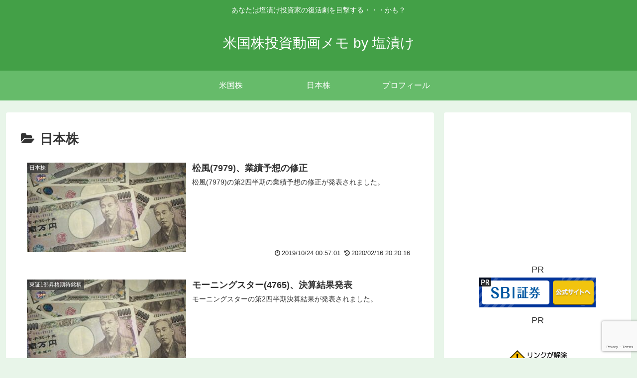

--- FILE ---
content_type: text/html; charset=utf-8
request_url: https://www.google.com/recaptcha/api2/anchor?ar=1&k=6LfNn3kaAAAAAOyoJklO0TWBhCmqcdhGefU_YPDX&co=aHR0cHM6Ly90b3VzaGktbXV6dS5jb206NDQz&hl=en&v=PoyoqOPhxBO7pBk68S4YbpHZ&size=invisible&anchor-ms=20000&execute-ms=30000&cb=i43nza17pi1x
body_size: 48694
content:
<!DOCTYPE HTML><html dir="ltr" lang="en"><head><meta http-equiv="Content-Type" content="text/html; charset=UTF-8">
<meta http-equiv="X-UA-Compatible" content="IE=edge">
<title>reCAPTCHA</title>
<style type="text/css">
/* cyrillic-ext */
@font-face {
  font-family: 'Roboto';
  font-style: normal;
  font-weight: 400;
  font-stretch: 100%;
  src: url(//fonts.gstatic.com/s/roboto/v48/KFO7CnqEu92Fr1ME7kSn66aGLdTylUAMa3GUBHMdazTgWw.woff2) format('woff2');
  unicode-range: U+0460-052F, U+1C80-1C8A, U+20B4, U+2DE0-2DFF, U+A640-A69F, U+FE2E-FE2F;
}
/* cyrillic */
@font-face {
  font-family: 'Roboto';
  font-style: normal;
  font-weight: 400;
  font-stretch: 100%;
  src: url(//fonts.gstatic.com/s/roboto/v48/KFO7CnqEu92Fr1ME7kSn66aGLdTylUAMa3iUBHMdazTgWw.woff2) format('woff2');
  unicode-range: U+0301, U+0400-045F, U+0490-0491, U+04B0-04B1, U+2116;
}
/* greek-ext */
@font-face {
  font-family: 'Roboto';
  font-style: normal;
  font-weight: 400;
  font-stretch: 100%;
  src: url(//fonts.gstatic.com/s/roboto/v48/KFO7CnqEu92Fr1ME7kSn66aGLdTylUAMa3CUBHMdazTgWw.woff2) format('woff2');
  unicode-range: U+1F00-1FFF;
}
/* greek */
@font-face {
  font-family: 'Roboto';
  font-style: normal;
  font-weight: 400;
  font-stretch: 100%;
  src: url(//fonts.gstatic.com/s/roboto/v48/KFO7CnqEu92Fr1ME7kSn66aGLdTylUAMa3-UBHMdazTgWw.woff2) format('woff2');
  unicode-range: U+0370-0377, U+037A-037F, U+0384-038A, U+038C, U+038E-03A1, U+03A3-03FF;
}
/* math */
@font-face {
  font-family: 'Roboto';
  font-style: normal;
  font-weight: 400;
  font-stretch: 100%;
  src: url(//fonts.gstatic.com/s/roboto/v48/KFO7CnqEu92Fr1ME7kSn66aGLdTylUAMawCUBHMdazTgWw.woff2) format('woff2');
  unicode-range: U+0302-0303, U+0305, U+0307-0308, U+0310, U+0312, U+0315, U+031A, U+0326-0327, U+032C, U+032F-0330, U+0332-0333, U+0338, U+033A, U+0346, U+034D, U+0391-03A1, U+03A3-03A9, U+03B1-03C9, U+03D1, U+03D5-03D6, U+03F0-03F1, U+03F4-03F5, U+2016-2017, U+2034-2038, U+203C, U+2040, U+2043, U+2047, U+2050, U+2057, U+205F, U+2070-2071, U+2074-208E, U+2090-209C, U+20D0-20DC, U+20E1, U+20E5-20EF, U+2100-2112, U+2114-2115, U+2117-2121, U+2123-214F, U+2190, U+2192, U+2194-21AE, U+21B0-21E5, U+21F1-21F2, U+21F4-2211, U+2213-2214, U+2216-22FF, U+2308-230B, U+2310, U+2319, U+231C-2321, U+2336-237A, U+237C, U+2395, U+239B-23B7, U+23D0, U+23DC-23E1, U+2474-2475, U+25AF, U+25B3, U+25B7, U+25BD, U+25C1, U+25CA, U+25CC, U+25FB, U+266D-266F, U+27C0-27FF, U+2900-2AFF, U+2B0E-2B11, U+2B30-2B4C, U+2BFE, U+3030, U+FF5B, U+FF5D, U+1D400-1D7FF, U+1EE00-1EEFF;
}
/* symbols */
@font-face {
  font-family: 'Roboto';
  font-style: normal;
  font-weight: 400;
  font-stretch: 100%;
  src: url(//fonts.gstatic.com/s/roboto/v48/KFO7CnqEu92Fr1ME7kSn66aGLdTylUAMaxKUBHMdazTgWw.woff2) format('woff2');
  unicode-range: U+0001-000C, U+000E-001F, U+007F-009F, U+20DD-20E0, U+20E2-20E4, U+2150-218F, U+2190, U+2192, U+2194-2199, U+21AF, U+21E6-21F0, U+21F3, U+2218-2219, U+2299, U+22C4-22C6, U+2300-243F, U+2440-244A, U+2460-24FF, U+25A0-27BF, U+2800-28FF, U+2921-2922, U+2981, U+29BF, U+29EB, U+2B00-2BFF, U+4DC0-4DFF, U+FFF9-FFFB, U+10140-1018E, U+10190-1019C, U+101A0, U+101D0-101FD, U+102E0-102FB, U+10E60-10E7E, U+1D2C0-1D2D3, U+1D2E0-1D37F, U+1F000-1F0FF, U+1F100-1F1AD, U+1F1E6-1F1FF, U+1F30D-1F30F, U+1F315, U+1F31C, U+1F31E, U+1F320-1F32C, U+1F336, U+1F378, U+1F37D, U+1F382, U+1F393-1F39F, U+1F3A7-1F3A8, U+1F3AC-1F3AF, U+1F3C2, U+1F3C4-1F3C6, U+1F3CA-1F3CE, U+1F3D4-1F3E0, U+1F3ED, U+1F3F1-1F3F3, U+1F3F5-1F3F7, U+1F408, U+1F415, U+1F41F, U+1F426, U+1F43F, U+1F441-1F442, U+1F444, U+1F446-1F449, U+1F44C-1F44E, U+1F453, U+1F46A, U+1F47D, U+1F4A3, U+1F4B0, U+1F4B3, U+1F4B9, U+1F4BB, U+1F4BF, U+1F4C8-1F4CB, U+1F4D6, U+1F4DA, U+1F4DF, U+1F4E3-1F4E6, U+1F4EA-1F4ED, U+1F4F7, U+1F4F9-1F4FB, U+1F4FD-1F4FE, U+1F503, U+1F507-1F50B, U+1F50D, U+1F512-1F513, U+1F53E-1F54A, U+1F54F-1F5FA, U+1F610, U+1F650-1F67F, U+1F687, U+1F68D, U+1F691, U+1F694, U+1F698, U+1F6AD, U+1F6B2, U+1F6B9-1F6BA, U+1F6BC, U+1F6C6-1F6CF, U+1F6D3-1F6D7, U+1F6E0-1F6EA, U+1F6F0-1F6F3, U+1F6F7-1F6FC, U+1F700-1F7FF, U+1F800-1F80B, U+1F810-1F847, U+1F850-1F859, U+1F860-1F887, U+1F890-1F8AD, U+1F8B0-1F8BB, U+1F8C0-1F8C1, U+1F900-1F90B, U+1F93B, U+1F946, U+1F984, U+1F996, U+1F9E9, U+1FA00-1FA6F, U+1FA70-1FA7C, U+1FA80-1FA89, U+1FA8F-1FAC6, U+1FACE-1FADC, U+1FADF-1FAE9, U+1FAF0-1FAF8, U+1FB00-1FBFF;
}
/* vietnamese */
@font-face {
  font-family: 'Roboto';
  font-style: normal;
  font-weight: 400;
  font-stretch: 100%;
  src: url(//fonts.gstatic.com/s/roboto/v48/KFO7CnqEu92Fr1ME7kSn66aGLdTylUAMa3OUBHMdazTgWw.woff2) format('woff2');
  unicode-range: U+0102-0103, U+0110-0111, U+0128-0129, U+0168-0169, U+01A0-01A1, U+01AF-01B0, U+0300-0301, U+0303-0304, U+0308-0309, U+0323, U+0329, U+1EA0-1EF9, U+20AB;
}
/* latin-ext */
@font-face {
  font-family: 'Roboto';
  font-style: normal;
  font-weight: 400;
  font-stretch: 100%;
  src: url(//fonts.gstatic.com/s/roboto/v48/KFO7CnqEu92Fr1ME7kSn66aGLdTylUAMa3KUBHMdazTgWw.woff2) format('woff2');
  unicode-range: U+0100-02BA, U+02BD-02C5, U+02C7-02CC, U+02CE-02D7, U+02DD-02FF, U+0304, U+0308, U+0329, U+1D00-1DBF, U+1E00-1E9F, U+1EF2-1EFF, U+2020, U+20A0-20AB, U+20AD-20C0, U+2113, U+2C60-2C7F, U+A720-A7FF;
}
/* latin */
@font-face {
  font-family: 'Roboto';
  font-style: normal;
  font-weight: 400;
  font-stretch: 100%;
  src: url(//fonts.gstatic.com/s/roboto/v48/KFO7CnqEu92Fr1ME7kSn66aGLdTylUAMa3yUBHMdazQ.woff2) format('woff2');
  unicode-range: U+0000-00FF, U+0131, U+0152-0153, U+02BB-02BC, U+02C6, U+02DA, U+02DC, U+0304, U+0308, U+0329, U+2000-206F, U+20AC, U+2122, U+2191, U+2193, U+2212, U+2215, U+FEFF, U+FFFD;
}
/* cyrillic-ext */
@font-face {
  font-family: 'Roboto';
  font-style: normal;
  font-weight: 500;
  font-stretch: 100%;
  src: url(//fonts.gstatic.com/s/roboto/v48/KFO7CnqEu92Fr1ME7kSn66aGLdTylUAMa3GUBHMdazTgWw.woff2) format('woff2');
  unicode-range: U+0460-052F, U+1C80-1C8A, U+20B4, U+2DE0-2DFF, U+A640-A69F, U+FE2E-FE2F;
}
/* cyrillic */
@font-face {
  font-family: 'Roboto';
  font-style: normal;
  font-weight: 500;
  font-stretch: 100%;
  src: url(//fonts.gstatic.com/s/roboto/v48/KFO7CnqEu92Fr1ME7kSn66aGLdTylUAMa3iUBHMdazTgWw.woff2) format('woff2');
  unicode-range: U+0301, U+0400-045F, U+0490-0491, U+04B0-04B1, U+2116;
}
/* greek-ext */
@font-face {
  font-family: 'Roboto';
  font-style: normal;
  font-weight: 500;
  font-stretch: 100%;
  src: url(//fonts.gstatic.com/s/roboto/v48/KFO7CnqEu92Fr1ME7kSn66aGLdTylUAMa3CUBHMdazTgWw.woff2) format('woff2');
  unicode-range: U+1F00-1FFF;
}
/* greek */
@font-face {
  font-family: 'Roboto';
  font-style: normal;
  font-weight: 500;
  font-stretch: 100%;
  src: url(//fonts.gstatic.com/s/roboto/v48/KFO7CnqEu92Fr1ME7kSn66aGLdTylUAMa3-UBHMdazTgWw.woff2) format('woff2');
  unicode-range: U+0370-0377, U+037A-037F, U+0384-038A, U+038C, U+038E-03A1, U+03A3-03FF;
}
/* math */
@font-face {
  font-family: 'Roboto';
  font-style: normal;
  font-weight: 500;
  font-stretch: 100%;
  src: url(//fonts.gstatic.com/s/roboto/v48/KFO7CnqEu92Fr1ME7kSn66aGLdTylUAMawCUBHMdazTgWw.woff2) format('woff2');
  unicode-range: U+0302-0303, U+0305, U+0307-0308, U+0310, U+0312, U+0315, U+031A, U+0326-0327, U+032C, U+032F-0330, U+0332-0333, U+0338, U+033A, U+0346, U+034D, U+0391-03A1, U+03A3-03A9, U+03B1-03C9, U+03D1, U+03D5-03D6, U+03F0-03F1, U+03F4-03F5, U+2016-2017, U+2034-2038, U+203C, U+2040, U+2043, U+2047, U+2050, U+2057, U+205F, U+2070-2071, U+2074-208E, U+2090-209C, U+20D0-20DC, U+20E1, U+20E5-20EF, U+2100-2112, U+2114-2115, U+2117-2121, U+2123-214F, U+2190, U+2192, U+2194-21AE, U+21B0-21E5, U+21F1-21F2, U+21F4-2211, U+2213-2214, U+2216-22FF, U+2308-230B, U+2310, U+2319, U+231C-2321, U+2336-237A, U+237C, U+2395, U+239B-23B7, U+23D0, U+23DC-23E1, U+2474-2475, U+25AF, U+25B3, U+25B7, U+25BD, U+25C1, U+25CA, U+25CC, U+25FB, U+266D-266F, U+27C0-27FF, U+2900-2AFF, U+2B0E-2B11, U+2B30-2B4C, U+2BFE, U+3030, U+FF5B, U+FF5D, U+1D400-1D7FF, U+1EE00-1EEFF;
}
/* symbols */
@font-face {
  font-family: 'Roboto';
  font-style: normal;
  font-weight: 500;
  font-stretch: 100%;
  src: url(//fonts.gstatic.com/s/roboto/v48/KFO7CnqEu92Fr1ME7kSn66aGLdTylUAMaxKUBHMdazTgWw.woff2) format('woff2');
  unicode-range: U+0001-000C, U+000E-001F, U+007F-009F, U+20DD-20E0, U+20E2-20E4, U+2150-218F, U+2190, U+2192, U+2194-2199, U+21AF, U+21E6-21F0, U+21F3, U+2218-2219, U+2299, U+22C4-22C6, U+2300-243F, U+2440-244A, U+2460-24FF, U+25A0-27BF, U+2800-28FF, U+2921-2922, U+2981, U+29BF, U+29EB, U+2B00-2BFF, U+4DC0-4DFF, U+FFF9-FFFB, U+10140-1018E, U+10190-1019C, U+101A0, U+101D0-101FD, U+102E0-102FB, U+10E60-10E7E, U+1D2C0-1D2D3, U+1D2E0-1D37F, U+1F000-1F0FF, U+1F100-1F1AD, U+1F1E6-1F1FF, U+1F30D-1F30F, U+1F315, U+1F31C, U+1F31E, U+1F320-1F32C, U+1F336, U+1F378, U+1F37D, U+1F382, U+1F393-1F39F, U+1F3A7-1F3A8, U+1F3AC-1F3AF, U+1F3C2, U+1F3C4-1F3C6, U+1F3CA-1F3CE, U+1F3D4-1F3E0, U+1F3ED, U+1F3F1-1F3F3, U+1F3F5-1F3F7, U+1F408, U+1F415, U+1F41F, U+1F426, U+1F43F, U+1F441-1F442, U+1F444, U+1F446-1F449, U+1F44C-1F44E, U+1F453, U+1F46A, U+1F47D, U+1F4A3, U+1F4B0, U+1F4B3, U+1F4B9, U+1F4BB, U+1F4BF, U+1F4C8-1F4CB, U+1F4D6, U+1F4DA, U+1F4DF, U+1F4E3-1F4E6, U+1F4EA-1F4ED, U+1F4F7, U+1F4F9-1F4FB, U+1F4FD-1F4FE, U+1F503, U+1F507-1F50B, U+1F50D, U+1F512-1F513, U+1F53E-1F54A, U+1F54F-1F5FA, U+1F610, U+1F650-1F67F, U+1F687, U+1F68D, U+1F691, U+1F694, U+1F698, U+1F6AD, U+1F6B2, U+1F6B9-1F6BA, U+1F6BC, U+1F6C6-1F6CF, U+1F6D3-1F6D7, U+1F6E0-1F6EA, U+1F6F0-1F6F3, U+1F6F7-1F6FC, U+1F700-1F7FF, U+1F800-1F80B, U+1F810-1F847, U+1F850-1F859, U+1F860-1F887, U+1F890-1F8AD, U+1F8B0-1F8BB, U+1F8C0-1F8C1, U+1F900-1F90B, U+1F93B, U+1F946, U+1F984, U+1F996, U+1F9E9, U+1FA00-1FA6F, U+1FA70-1FA7C, U+1FA80-1FA89, U+1FA8F-1FAC6, U+1FACE-1FADC, U+1FADF-1FAE9, U+1FAF0-1FAF8, U+1FB00-1FBFF;
}
/* vietnamese */
@font-face {
  font-family: 'Roboto';
  font-style: normal;
  font-weight: 500;
  font-stretch: 100%;
  src: url(//fonts.gstatic.com/s/roboto/v48/KFO7CnqEu92Fr1ME7kSn66aGLdTylUAMa3OUBHMdazTgWw.woff2) format('woff2');
  unicode-range: U+0102-0103, U+0110-0111, U+0128-0129, U+0168-0169, U+01A0-01A1, U+01AF-01B0, U+0300-0301, U+0303-0304, U+0308-0309, U+0323, U+0329, U+1EA0-1EF9, U+20AB;
}
/* latin-ext */
@font-face {
  font-family: 'Roboto';
  font-style: normal;
  font-weight: 500;
  font-stretch: 100%;
  src: url(//fonts.gstatic.com/s/roboto/v48/KFO7CnqEu92Fr1ME7kSn66aGLdTylUAMa3KUBHMdazTgWw.woff2) format('woff2');
  unicode-range: U+0100-02BA, U+02BD-02C5, U+02C7-02CC, U+02CE-02D7, U+02DD-02FF, U+0304, U+0308, U+0329, U+1D00-1DBF, U+1E00-1E9F, U+1EF2-1EFF, U+2020, U+20A0-20AB, U+20AD-20C0, U+2113, U+2C60-2C7F, U+A720-A7FF;
}
/* latin */
@font-face {
  font-family: 'Roboto';
  font-style: normal;
  font-weight: 500;
  font-stretch: 100%;
  src: url(//fonts.gstatic.com/s/roboto/v48/KFO7CnqEu92Fr1ME7kSn66aGLdTylUAMa3yUBHMdazQ.woff2) format('woff2');
  unicode-range: U+0000-00FF, U+0131, U+0152-0153, U+02BB-02BC, U+02C6, U+02DA, U+02DC, U+0304, U+0308, U+0329, U+2000-206F, U+20AC, U+2122, U+2191, U+2193, U+2212, U+2215, U+FEFF, U+FFFD;
}
/* cyrillic-ext */
@font-face {
  font-family: 'Roboto';
  font-style: normal;
  font-weight: 900;
  font-stretch: 100%;
  src: url(//fonts.gstatic.com/s/roboto/v48/KFO7CnqEu92Fr1ME7kSn66aGLdTylUAMa3GUBHMdazTgWw.woff2) format('woff2');
  unicode-range: U+0460-052F, U+1C80-1C8A, U+20B4, U+2DE0-2DFF, U+A640-A69F, U+FE2E-FE2F;
}
/* cyrillic */
@font-face {
  font-family: 'Roboto';
  font-style: normal;
  font-weight: 900;
  font-stretch: 100%;
  src: url(//fonts.gstatic.com/s/roboto/v48/KFO7CnqEu92Fr1ME7kSn66aGLdTylUAMa3iUBHMdazTgWw.woff2) format('woff2');
  unicode-range: U+0301, U+0400-045F, U+0490-0491, U+04B0-04B1, U+2116;
}
/* greek-ext */
@font-face {
  font-family: 'Roboto';
  font-style: normal;
  font-weight: 900;
  font-stretch: 100%;
  src: url(//fonts.gstatic.com/s/roboto/v48/KFO7CnqEu92Fr1ME7kSn66aGLdTylUAMa3CUBHMdazTgWw.woff2) format('woff2');
  unicode-range: U+1F00-1FFF;
}
/* greek */
@font-face {
  font-family: 'Roboto';
  font-style: normal;
  font-weight: 900;
  font-stretch: 100%;
  src: url(//fonts.gstatic.com/s/roboto/v48/KFO7CnqEu92Fr1ME7kSn66aGLdTylUAMa3-UBHMdazTgWw.woff2) format('woff2');
  unicode-range: U+0370-0377, U+037A-037F, U+0384-038A, U+038C, U+038E-03A1, U+03A3-03FF;
}
/* math */
@font-face {
  font-family: 'Roboto';
  font-style: normal;
  font-weight: 900;
  font-stretch: 100%;
  src: url(//fonts.gstatic.com/s/roboto/v48/KFO7CnqEu92Fr1ME7kSn66aGLdTylUAMawCUBHMdazTgWw.woff2) format('woff2');
  unicode-range: U+0302-0303, U+0305, U+0307-0308, U+0310, U+0312, U+0315, U+031A, U+0326-0327, U+032C, U+032F-0330, U+0332-0333, U+0338, U+033A, U+0346, U+034D, U+0391-03A1, U+03A3-03A9, U+03B1-03C9, U+03D1, U+03D5-03D6, U+03F0-03F1, U+03F4-03F5, U+2016-2017, U+2034-2038, U+203C, U+2040, U+2043, U+2047, U+2050, U+2057, U+205F, U+2070-2071, U+2074-208E, U+2090-209C, U+20D0-20DC, U+20E1, U+20E5-20EF, U+2100-2112, U+2114-2115, U+2117-2121, U+2123-214F, U+2190, U+2192, U+2194-21AE, U+21B0-21E5, U+21F1-21F2, U+21F4-2211, U+2213-2214, U+2216-22FF, U+2308-230B, U+2310, U+2319, U+231C-2321, U+2336-237A, U+237C, U+2395, U+239B-23B7, U+23D0, U+23DC-23E1, U+2474-2475, U+25AF, U+25B3, U+25B7, U+25BD, U+25C1, U+25CA, U+25CC, U+25FB, U+266D-266F, U+27C0-27FF, U+2900-2AFF, U+2B0E-2B11, U+2B30-2B4C, U+2BFE, U+3030, U+FF5B, U+FF5D, U+1D400-1D7FF, U+1EE00-1EEFF;
}
/* symbols */
@font-face {
  font-family: 'Roboto';
  font-style: normal;
  font-weight: 900;
  font-stretch: 100%;
  src: url(//fonts.gstatic.com/s/roboto/v48/KFO7CnqEu92Fr1ME7kSn66aGLdTylUAMaxKUBHMdazTgWw.woff2) format('woff2');
  unicode-range: U+0001-000C, U+000E-001F, U+007F-009F, U+20DD-20E0, U+20E2-20E4, U+2150-218F, U+2190, U+2192, U+2194-2199, U+21AF, U+21E6-21F0, U+21F3, U+2218-2219, U+2299, U+22C4-22C6, U+2300-243F, U+2440-244A, U+2460-24FF, U+25A0-27BF, U+2800-28FF, U+2921-2922, U+2981, U+29BF, U+29EB, U+2B00-2BFF, U+4DC0-4DFF, U+FFF9-FFFB, U+10140-1018E, U+10190-1019C, U+101A0, U+101D0-101FD, U+102E0-102FB, U+10E60-10E7E, U+1D2C0-1D2D3, U+1D2E0-1D37F, U+1F000-1F0FF, U+1F100-1F1AD, U+1F1E6-1F1FF, U+1F30D-1F30F, U+1F315, U+1F31C, U+1F31E, U+1F320-1F32C, U+1F336, U+1F378, U+1F37D, U+1F382, U+1F393-1F39F, U+1F3A7-1F3A8, U+1F3AC-1F3AF, U+1F3C2, U+1F3C4-1F3C6, U+1F3CA-1F3CE, U+1F3D4-1F3E0, U+1F3ED, U+1F3F1-1F3F3, U+1F3F5-1F3F7, U+1F408, U+1F415, U+1F41F, U+1F426, U+1F43F, U+1F441-1F442, U+1F444, U+1F446-1F449, U+1F44C-1F44E, U+1F453, U+1F46A, U+1F47D, U+1F4A3, U+1F4B0, U+1F4B3, U+1F4B9, U+1F4BB, U+1F4BF, U+1F4C8-1F4CB, U+1F4D6, U+1F4DA, U+1F4DF, U+1F4E3-1F4E6, U+1F4EA-1F4ED, U+1F4F7, U+1F4F9-1F4FB, U+1F4FD-1F4FE, U+1F503, U+1F507-1F50B, U+1F50D, U+1F512-1F513, U+1F53E-1F54A, U+1F54F-1F5FA, U+1F610, U+1F650-1F67F, U+1F687, U+1F68D, U+1F691, U+1F694, U+1F698, U+1F6AD, U+1F6B2, U+1F6B9-1F6BA, U+1F6BC, U+1F6C6-1F6CF, U+1F6D3-1F6D7, U+1F6E0-1F6EA, U+1F6F0-1F6F3, U+1F6F7-1F6FC, U+1F700-1F7FF, U+1F800-1F80B, U+1F810-1F847, U+1F850-1F859, U+1F860-1F887, U+1F890-1F8AD, U+1F8B0-1F8BB, U+1F8C0-1F8C1, U+1F900-1F90B, U+1F93B, U+1F946, U+1F984, U+1F996, U+1F9E9, U+1FA00-1FA6F, U+1FA70-1FA7C, U+1FA80-1FA89, U+1FA8F-1FAC6, U+1FACE-1FADC, U+1FADF-1FAE9, U+1FAF0-1FAF8, U+1FB00-1FBFF;
}
/* vietnamese */
@font-face {
  font-family: 'Roboto';
  font-style: normal;
  font-weight: 900;
  font-stretch: 100%;
  src: url(//fonts.gstatic.com/s/roboto/v48/KFO7CnqEu92Fr1ME7kSn66aGLdTylUAMa3OUBHMdazTgWw.woff2) format('woff2');
  unicode-range: U+0102-0103, U+0110-0111, U+0128-0129, U+0168-0169, U+01A0-01A1, U+01AF-01B0, U+0300-0301, U+0303-0304, U+0308-0309, U+0323, U+0329, U+1EA0-1EF9, U+20AB;
}
/* latin-ext */
@font-face {
  font-family: 'Roboto';
  font-style: normal;
  font-weight: 900;
  font-stretch: 100%;
  src: url(//fonts.gstatic.com/s/roboto/v48/KFO7CnqEu92Fr1ME7kSn66aGLdTylUAMa3KUBHMdazTgWw.woff2) format('woff2');
  unicode-range: U+0100-02BA, U+02BD-02C5, U+02C7-02CC, U+02CE-02D7, U+02DD-02FF, U+0304, U+0308, U+0329, U+1D00-1DBF, U+1E00-1E9F, U+1EF2-1EFF, U+2020, U+20A0-20AB, U+20AD-20C0, U+2113, U+2C60-2C7F, U+A720-A7FF;
}
/* latin */
@font-face {
  font-family: 'Roboto';
  font-style: normal;
  font-weight: 900;
  font-stretch: 100%;
  src: url(//fonts.gstatic.com/s/roboto/v48/KFO7CnqEu92Fr1ME7kSn66aGLdTylUAMa3yUBHMdazQ.woff2) format('woff2');
  unicode-range: U+0000-00FF, U+0131, U+0152-0153, U+02BB-02BC, U+02C6, U+02DA, U+02DC, U+0304, U+0308, U+0329, U+2000-206F, U+20AC, U+2122, U+2191, U+2193, U+2212, U+2215, U+FEFF, U+FFFD;
}

</style>
<link rel="stylesheet" type="text/css" href="https://www.gstatic.com/recaptcha/releases/PoyoqOPhxBO7pBk68S4YbpHZ/styles__ltr.css">
<script nonce="FGsAaqR-J7vsOtdHgmJ4xw" type="text/javascript">window['__recaptcha_api'] = 'https://www.google.com/recaptcha/api2/';</script>
<script type="text/javascript" src="https://www.gstatic.com/recaptcha/releases/PoyoqOPhxBO7pBk68S4YbpHZ/recaptcha__en.js" nonce="FGsAaqR-J7vsOtdHgmJ4xw">
      
    </script></head>
<body><div id="rc-anchor-alert" class="rc-anchor-alert"></div>
<input type="hidden" id="recaptcha-token" value="[base64]">
<script type="text/javascript" nonce="FGsAaqR-J7vsOtdHgmJ4xw">
      recaptcha.anchor.Main.init("[\x22ainput\x22,[\x22bgdata\x22,\x22\x22,\[base64]/[base64]/MjU1Ong/[base64]/[base64]/[base64]/[base64]/[base64]/[base64]/[base64]/[base64]/[base64]/[base64]/[base64]/[base64]/[base64]/[base64]/[base64]\\u003d\x22,\[base64]\x22,\x22ajTCkMOBwo3DrEXDnsK2wqJYw7rCrsO4NcKCw4MAw5PDucOFaMKrAcKyw7/[base64]/DvEM8w6FzeR9yeQV6w4ZGXSVow6DDsw1MMcOhUcKnBQ5RLBLDjMK0wrhDwqLDr34QwoLCkjZ7NMKVVsKwZ2rCqGPDsMKNAcKLwpHDo8OGD8KDYMKvOyQiw7N8wpzCszpBR8OuwrA8wonCncKMHx/DpcOUwrlBAWTClAZ9wrbDkXfDgMOkKsOdZ8OffMOhLiHDkXgLCcKnWcOpwqrDjXtNLMONwppoBgzChcObwpbDk8OQPFFjwovCqk/DtiMtw5Ykw6pHwqnCkioOw54OwqBdw6TCjsKqwrtdGwFkIH0PFWTCt0bCoMOEwqBWw4pVBcOjwod/SBpYw4EKw6nDj8K2wpRUNGLDr8KSJcObY8KEw4rCmMO5PVXDtS0NEMKFbsO/[base64]/DnsOIw63DgcKaRsO9FcO/w5puwo0WM3hXa8O1O8OHwpsqU05sDVY/asKINWl0ajbDh8KDwosgwo4KMy3DvMOKR8OjFMKpw5nDgcKPHBFow7TCuyxWwo1PAMKsTsKgwqXCnGPCv8OQTcK6wqF1Zx/Ds8Ohw4x/w4Eiw4rCgsObfsKNcCVbeMK9w6fChMOtwrYSTcOXw7vCm8KKbkBJScKgw78VwoQjd8Orw7M4w5E6fcOgw50NwoVxE8OLwp0bw4PDvBXDo0bCtsKMw6wHwrTDqTbDilpDT8Kqw79jwoPCsMK6w6nCg33Dg8Kzwrkibz/[base64]/[base64]/CvsKPwpTCtMOaQQ/CkcKZwpfDmsOpAS1oclzCm8OpMnvDsw9MwptZw7UCNVnDpsKdw5tuBDBUPMK0woNPEsKRwplsN1kmMw7ChQR3dcOjw7Z4wrbCnSTCrsOnwpI6RMKIQCVuCxR/woDDpsOLA8KTw6rDgzx2bkDCgC0uw5Vtw5fCoXFGXDRKwoHCpgc2aFoVL8O+AcOXw5Unw4LDtl7Dv2plw7PDgDkHw43CgFA8OMKKwo9Mw63CnsO+w6jChMORLcKvwo3CjEojw7MLw7V6JsOaa8KVwp8zRcOOwoQ7wqcYRsOQwop4FyjCjcKOwqs/w4AaY8KlLcO0wpbCi8O+ZUJmfg/CnR/DtyDDtcOgQcOBwovDrMOHJCRcFTPDjlkQGRonOsKFw5Q3wpEYd21OBsO6w5w+VcOMw4xSUMK9woM+w4nChnzCjT5JSMKkwpTCoMOjw5bDq8Odw4jDlMK2w6bDnMKyw6hAw6B9LsOlSMKsw6Jsw47CkC96B0EzK8OSMhBdS8K2GSHDgBNle3Uiwq/CjsOIw4bCnMKdbsOQesKKU25iw6BcwojCq3kQRcK8c3HDiFDCgsKEBELCjsKiFcO7eSpsNMOCA8OfFGnDsBdPwotvwoIbTcOKw5nCv8K2wqbCn8Ojw7krwp9mw5HCq3DCs8OuwrzCtDHClcOAwrMOQsKFGRXCj8O5M8KdRsKiwpHClxXCgcK9bMK5JUgHw7/Dn8Kgw7wkIsKBw5/CljDDmMKkLMKvw6Jew4vDu8Okw7PCkwcMw6oNw7LDgcOIEcKEw5/ChcKPYMOREgxXw5trwrlxwoTDuwvChMOHLx42w6bDq8K1fxg5w7bDjsO7w5QswrXDk8O4w6nDuU9IXnrCt1QswpnDisOYHxjCiMO8YMKbJ8OSwoLDqABvwpvCv0IEAm3Du8OGT1ZNWxl1wpl/w7ZQMsKkX8KUVQkqNQvDqMKIVgsDwrEPw7dIDMOQdn8CwozDoQxBw7/Cp15Swr/DusKvd1BUa19BFTkKw5/DscK/w6VuworDu3DDgMKaAsKRC2nDscKDJ8KYwrLCvUDCjcO6U8OrRyXChWPDs8KtJnDCkSXCoMKJC8OtKlsfRVhJA3zCj8KKwok1wqt/HSJrw6LDncK5w4nDr8Kpw5fCpwcYDcOoFCzDmCdnw4/CpsOAQsKfwrfDjCbDtMKlwoxVNMK9wqrDj8OnRigJcMK3w6/CpyUrY0FJw7/DjcKKw5Uvfy/[base64]/KHgBEhFywqkYTQrDmHJ1LSBFC8OYACPCj8OIw4LDmQg3VsKMcBXCoT7DjsKdfnFbwpk2L1XCsiE7w7bDkhXCkcKjWyvDt8Omw4ohQcOiBMO/[base64]/[base64]/Cg0vCsAVQS8OSw5tSw5dMMWVLwpsAwobDo8K6w43DrEBie8OYw4fCrUx8wprDpMOHSsOySmfCjTLDlDnCisKJU2fDmMOCcsODw6xlUBAYbRLDh8OnezLDmGcaJi8BPgjCjDXDvcKuGsOLJsKLCEjDvTPChSbDokgcwossXcOQf8OVwrLCtXU/YU3Ci8KhHQBdwrhQwqc5w7Q/[base64]/Ck1FeFAoZdGrDq8OqT0TDiMKnHsK/LGNJF8Ktw6hzasKKw6wXw7nCvEfCt8OBaWPCvBbDmnDDhMKAw5xbYcOYwqHDlMOhKsOew5TDpsOzwqtGwq/DusOqPBcvw4rDjiBGZhLCn8OzO8O/DAwLRsOUScK8SVgGw4QMQzvCsRHCsXHCu8KaP8O+FMKOw55EdFR1w5tFDMOIXSI/[base64]/[base64]/Cl1VQWw7DosK9ZGpqWMKvw6kdP1PCi8OdwpDClgNHw4UCZEkxwrcsw5HCg8KGwpI6wqrCgsK0wqprwqRhw4lrFhzDsxRJYywHw5x8Q1MvX8KXw73DglN/dnZkwqTCgsKLcRkaHkMPwpnDnsKYw67CssObwrcDw5jDpMOvwq5+IsKow57DvsKbwobCgn5/w4TDnsKqNcOgMcK4w5TDp8OTV8OZaT4pSRDDsgIfwrEGwprDvg7DrinCtMOKwoTCvwbDh8OpaF/Dnz5Ewp8BNMO9JUHCuALCqm9qKMOnEWbCrRFuw6zChAcaw73DuwHDo2VnwoJYQxwMwrchwo4maC/Dkn9LP8O/wpUTwq3Dh8OwB8ObOMKFw5XCicOdXWo2w5fDg8K3w75Mw4rCqljDnMOdw79/wrpww7/DrMO1w7MYajHCjCUDwoUzw6nDu8O4woUOfFlMwoorw5zDpg/[base64]/[base64]/wo7DoRvDp8Ouw7fDrDIUBcOFwolkwps8wrgSwoITwq8qwoxBBA5FHMOTX8Kiw7URbMKjwpvCq8KSwrTDt8OkG8KaGkfDvMOYc3ECJMO5YSLDpsKde8OzNBt/[base64]/SCAjWVM1b2DCsj1xHEbCqMKAK05wesOaVcKuw53CiW3DrMOuw7YZw53CqDPCosK3SlfCjMODGsKED2DDjF/Dl1BSwr1mw4tdwpTClXrCjMK9UnrCuMODQlHDrQPDjF91w6rDtFwbwq8swrLCmXkZw4UpZsKsF8K8wqXDnCBcw6LCgsOYdsO7wpFrw7UBwqDCojkjB1HCoyjCnMOww7/DiwHCt38cRl8jOMKTw7J3wpPDtMOqwr3DlXHDuA8Cw4pESsKew6vCnMKaw7rDt0Yvwrp9bsKJwpjCmcOiU08CwpAKAMOsYMK3w5B2eCLDtgQJw7nCtcK+YVMtKHPCtcK+BsOOw43Dt8KEIMKTw603NcOmVA/DqEbDkMOJTsOHw5rCg8KBw45zSSQBw4R+dDzDosO/[base64]/[base64]/CoMOjY8KNwqU1w4FEYMKLwobDul3DgUopwpRyRMOKR8Otw4nCoU4AwoVLZizDscKRw6jDhW/Dm8OFwoBvw4k8FE/CikM9XVHClTfCmMONGcOdB8OHwofCgcOSwoR3OMOCwoEPaQ7Di8O5CEnCuGJYD2TClcO7w5HDhsO7woFQwqbDrMK/w4FWw4lpw44mwozChC5bwrgqwpEBwq0uecKuK8KtRsOmwosfXcK3wpdDfcONw4gFwotmwroUw4PCncOEacOKw4fCoS8/wqdZw7Qffyx2w5DDn8KpwpvDmxjCmcOvAMKZw4Jjc8OfwrQkeGPCkcKYwozCjzLCocK3KcKsw57Du0bCscK/[base64]/[base64]/wosOKMKtwq3DuXXCvMOxw41rwr/Cq8KLa8KrfWHCn8O/w5/Dq8OdUsO2w5PCncK/w5EnwpA/w7FBwqzCkcOuw7sywqXDjsKHw7zCuidCGMOMXsOUBXbCmksBw4/[base64]/DvmjChjrCri/CgEvDksKuPjkiw4t3w4lZHMOFScKcNnl2NRPCmR/CkSTDllDDjDPDjcO4wpNzw6TCu8KzSQ/DoDjCjMODOxTClVrDsMKow7cAHsOFEFIxw6vCgHzCiTfDosKte8OgwpHDuyMyGmbDnAPDmn/CqA5eeizCucOUwoALwo7DjsOodh3ClGZ7DjXDoMKqwrDDkELDhMO3FyTDjcOsJiNJwpAUwonDucOJUx/[base64]/DmV5LHnY+JVE8wogxdDbCrE7DrMOwFXViLMKpYcKVw6R1BxHDlizCuU8Bw4YHdVbDo8O+wqHDpgjDtcOVUsOgw60GOThbawjDriV7wqHDqMKJIAPDs8O4KgprFcOmw5PDksKnw4nCqhjCoMO6Cg/[base64]/T8OKw4bCpVrDjMOgA8K7LRnDrTLCusK5w7jCk1B4CcOZwopvG01DZRHCo24lfcK0w6JZwrwKYE/Ch1PCsXRkwrJKw5TDu8OOwoLDpsO4MxNbw5A3R8KGNGg+Iz/CpFxFYCRbwr8JR2ISQREhcAV1BS43w64dD0LChcOLfMORwpPDuibDh8O8LsOGfX54wo3Dl8ODQgY/[base64]/CssOSw6tHbMKEY0bClBDDqyzCo8K5FS1qW8Ohw6/DlQDCmMOdwqnDmUdnAGXCksOXw4DCkcOWwqTCm0xewpnDksKowrR8w7szw6UEG1UDw6HDj8KRWQvCu8O+exLDg17Dh8OyOFRewowFwpMew4plw4/DvgIJw4Q0MMOxw6BqwpjDmQEsSMOXwqPDvMOPJsOpbjx0bC0gfzXDjMOEbMOoUsOew6QwZ8OUG8KoQsKeC8OQwozCvzHCnBNIRlvCi8KUaW3DtMKww5fDn8O+egbDk8KoeS5FemjDoW8bwqfCs8KxTsOsW8Obwr/DogDChktcw5bDosOyAAjDv1UOShbCj2oTDzBnX3PCv0ZCwp5BwoteKABewoE1OMKiJMKdc8KKwrDCssKKwpfCh2bClh5Aw6hdw5gGLSvCtF3Cv1EFCcOzw7kGQn/CtMO9Q8K2bMKhGsK0GsOXw6PDmkjCjULDpStCJcKyasOlJMO/w5deIQYxw5p6fzZUXsKifxYRc8KAflFew6nCj09ZIi1PbcOkwpswE1zCncOqC8OSwpvDsgkoYsOOw5NncMO7IihiwpVUPSjDoMKLTMKgwrbCkVLDoDV+w697VcOqwrTDmk0CeMOlwrI1EsOgwq0FwrTCvsK/[base64]/DrsOrM8KLLgvCgH7DtcKtEsOZw5MPW8KOecKMw5/DvsOUw4oWacOgwqjDoQXCssOqwqXDscOCZlY5HynDuWnDjQcjDcKmGCzCu8Kjw7xMFgsHw4TCrsKyJWnCslZmw7jCnw1GdMKpUMOGw5dBwoNXSC0TwonCoBvDmsKaHUo3fxsLAErCgsOcfyjDsAjCgX4cSsOGw5bChMKuJxp+wrgewq/[base64]/ChHsiwooYwrgDw77DujzDt8KsWUF5wp8awo3CiMKAwqDChMOOwohcwpbDksKdw6HDhcKEwqXDhiTDlE4KJWs2wqfDrsKYw7g2eAcaQEbCnyUCKsKiw7kEw7HDtMK9w4TDhMOUw5sbw68hAMOowo4ZwpRaIsOpw47DmnfCisO/[base64]/DpmfCkzvCtlnCg8O+w4nDjsOjY04XH1t1BlbCtMOCw7vCoMKmwo3DmcOxEcKUOTdcA1ASwrw3YsOfICTDvsK6woQqw53CuHMRwpTDtsKIwpTCi3vDmsOlw6/DtMOFwrxRwpJhOMKawqPDq8KCOMKlFMOpwq/DuMOQDE/[base64]/[base64]/Ch23DlX/DmsOKw5jDv8OJwrfDuX/DsUPCl8OUw7JSYcKtw7smwrTCrEkUw592WnLDlmLDqsKxw7olMG7CgTvDu8KlElHCunNDCFE4w5Q1CcK3wr7CgsOmU8OZFBRCPDU/wpgTw6DCu8OJDmBGZcOqw40/[base64]/CpsKxSFpJcMKOcjl/wqXDvsO/wqHCgcO/JcOZIFxeDiR0aGVsCsOiFcOPw5rCvsKIwoRVw5/[base64]/DqMKEwprChifDhFPCvGLCs8KXw74dFT3DpWXCgj/DrMKiCMOwwrtDwq5wR8KNdDJTw4tueGJ4wpXCssOCXsKEMSbDhkHDs8OLwrHCtzRmwrvCt2jDl3ALAS3CljN/TzvDh8K1BMOXw7tOwoVHw74YMwVeEzfCiMKRw67CmHF8w7rCsB3DpxHCu8KMw5sWNUUqWcKNw6vDhcKTZMOAw5NVwq8mwptHWMKAwoVgw5U0wp9GIMODG3hsVsKYwpk9wq/Dm8KBwrAEw67DojbDgCTCjMODPndAO8OHZMOpN1swwqdHwqsOwo05wqwQw73ClybDgsKII8KUw7odw4PCsMOrLsK8wr/DvlNkQAXCmijCgMOHK8KWPcOgDjkSw4Uww7zDrGRfwoPDhGYWQ8OrTzXClcOmccKNflB1S8O1w6cNwqI7w5fDkzTDpy9ew6wpTlLCoMOyw7bDrMOxwo0fb3kbw6dMw4/DrcKVw454wqUDwp3Dn04gw6oxw6New7Bjw75Qwr7Dm8KAFFfDol1vwo0sfCgLw5jChMOPXMKeFU/DjsK5ZsKgwrXDosOmD8OywpfCmcOiwq47w64vNcO9w4MlwoJcLFsCMGtsBMOOUk/Dm8OiRMKmV8KPw7QWw6ltbwUkZ8O3wqLCjSAJBMKUw6HDqcOowqHDmD0Ywq/CnBkSwrppw4UHw7jCvcOzwqg9KcKVMW9KCzTCmi9Ow7RbIkZHw4LCisKvw6DCl1UDw7jDtcOgKiHCvMOYw7XDu8Obwq7Ds17CosKTWMOPT8K9wrLCisKVw6fCr8KBw7zCosK1wq9rTg4swo/DuWDCgzxQZcKmesK/[base64]/[base64]/CnULCg2PCi8KOwpHCpsK1Mh7Cj8OQKxQDwqwGERxTw5EJQW3CskbDnAkuNcOQXsKKw6/DlHnDnMO6w6jDoGnDgnDDqkLCk8Knw7R3w4pcLWYWLsK3wrHCq2/[base64]/cFjDp3w7wpt7wpltwpohwosswoh6anLDv1bDn8OMBXkzPxDCvMKlwrYva2vCs8O6SRjCuTHCh8KLLMKkfcKcB8Obw7FZwqTDvG7CgxLDrjgcw7XCr8KZbgNrw757WcOJbMOuw59uE8OOGURtYlVFwq8ESR7CqwTCg8OyaV3DlcKiwoXDvMKddA5Mwp7Dj8ONw5/CgQTDuw1UPSltfsO3H8KiKcK4esK2wpFCwrnCq8OqccKafkfDgiw1wr4sDsKvwrzDpMKfwqF2woIfMEjCsmLCoHjDo0/CtQVQw4QjNSUTEiJ5w4w3YMKTwozDiFrCt8OoLFTDhA7CjTvCnXZ4Nkd+azA3w6JSN8K7M8OHw79ZeFPDtMONwr/[base64]/DoG3CtcOsw7XClMKKEREfwr/CmsKIwoRvwq92HcKGSMOpdsOfw510wq7DhgbCtMO2QArCnEPCn8KDbDPDncOrecOQw5PCgsOkwrYkwr17PXvDqcOhZysAwr7Dj1XCs1/DhHUIHTRiwo3Dk38HB2/DvEnDl8OqUDFBw6hkTRU0acOYUsOiJ2nClH7DiMOGw6Mvwp5BZHx2w6oWw7vCoR/CkWQFWcOoPGIYwodhOsKBL8ONw6zCkBdswqoLw63DlFHCiGjDqMK/[base64]/LsKLw5FpVFnCjMODEGTCqmJEwpUww5REw6Z+SwJvw5nDucKNXzzDvRkBwo7Cvx9ZV8KJw6TCqMKkw59tw6tcUsOdBkzCoCbDokI9DMKjwpMGw77DtwNOw41Fb8KFw7LDvcKOJQLDjF1bwrPCuB83w61Eal/[base64]/wrvCl2vDtMOCw43DqhTChcO7asKXwrPCnMOKJsOdOD3DrXd2e8OuHBjDqMOxRsK7EcKpwp/Cp8KWwpAswpnCo1fDhBd2fipFc0PDv2bDosOXfMO2w4rCoMKFwpHDkMO8wppzc3wbJyUpFl8+PsOqwoPCplLDmAomwpFdw6TDocKtw5Yew7XCk8KfVxdGw54tTsOSVhjDjsK4HcKfWG5pw5zDglHDucKgaD4uH8KTw7XDghM/w4HDvMOVw6YLwrvCtilhSsOpSMOAQjLDicKtQEVRwpsBU8O3Bk3DtFBcwoYXw7Yfwo5efiLCsRvCg2vDiCvDm27Dl8KXAyF+RzUhwrzDq0Exw6PClsOKw5Yrwq/DnMO9RnQLw4Fuwpt1JsKXFXrCimbDv8K/fXRTME/[base64]/DuC3DojPDg8KPwoITwohSGMOaw5Ybw68zOcOJwoMgUMKlZwFPNcOALcOdRg4cw5M3woLCg8Ojw6d+wrTChmjDrSppcQnCkD/DmsKjw6hSwoPClhbDuDAgwr/Cg8KFw4jClSEJwpDDhn7ClcKbaMKqw67Dn8K5wofDhmQYwql1wrfCosOQNcKIwrbCrxQULSVpVMKdw7NIWg8Jwq5jRcKtw7/ClsOzESTDucOhYsOJRcKWGhNzwq/CksKrMFnDj8KPCmzCpcKjMcKYwqF/bn/CgMKPwrDDv8OmSMKZw4EQw715IC1NIHwUwrvCh8OCcgEeN8OMwo3CgcKzwqxNwr/[base64]/UsOWGMKpw6pDwqR8dy7CqzQNYnwmw5XDmE8Zwr/Dp8Kvw5MjeRhawpPDqcKLTGjCnMKBCcKlKh3DrGc0fzDDm8OVVkB/P8KsPHbDtMK4DMKQZyPDkmsIw7nDqcOnA8Ovwq/DkgTCnMKqT0PCkhcEw7JywpQbwo1yfcKRNWITDQsxw7pfMR7Du8KPZMOswrvDm8OqwpJXAw7DjkbDpAdJfRLDq8OhOMKwwq8LUcK1b8KSRsKWwq4sbCEzXBvCkMKTw5drwrrDm8K6wp01wrYiw5gYL8KXw4tjQMOmwpZmHlHDiERrNhrDqEDCpDt/w6jDiBzClcKPw5TDgCoJe8KrSk42cMO7eMOJwrjDjcKZw64yw7nCksOBSE7DgGMBwoLCjVIiY8KkwrcAwrvCuw/CgVhFXhIVw5/Dp8Oqw7dmw6Qkw7rDpMKURy/[base64]/ClkzDjUvDkcOQw63DmMObwrp7KMOZLnZ4Z00pQgbCjR7DnSHCjwTDrH4AI8KjHsKZw7fCuTbDi0fDpMKsbx/[base64]/CqcKfwpY/[base64]/Cq8KBw58hw6YhICdHw5fCs8KDS8KmVAvCkMOjw7rCv8O2w7vDpsK6woTCiQDDn8OIwoB4wrPDlMK7Uk7DtS15T8O/[base64]/Col91wosZM8OgwqnCk1xbC0jCqcK5N8OuBwYNw7HCr03CjUtfw6Vsw73ClcKdY25sAXJJd8O/dMO/ccKTw6HCrsOZwrw3wpotdUjCrsOoIyYYwrHDtMKiQjdva8KaFVTCiUYLwqkqA8OYw5AvwptsJ1RgCAQewq4RMcKxw5bDsHAzIWXCu8K4ZRnCncOQw5oTCzZEQVbDgX/DtcKMw63DsMOXCsO5w5tVw7/Cs8Kbe8OjQcOtA2M0w7RSc8OEwrBvw6DCg1XCvcOZGMKbwqPCllfDun/Cu8K3Y39Dw6Yccy/CiVDDnzvCrMK2FQh+wp7DrG7CrMOZw77DucKQLTovVMOHwprCoT3Dg8KPCFl3w4AOwqHDuFvDliRvF8O7w4nCt8O9Gn/DvcKCWSzDqsORbxDCp8OCZVDCn30RFsKYbMO+wrLClMKqwpvCsmzDucKJwrVfRMOZwo51wr/Ct1rCsiHDs8KeGgzCpl7CisOqN1bDhcOWw4zCiV1vIcOwey/DiMK1ScOKJcK5w5AZwpR7wqbCkMKMwofCiMKUwqYPwpXCkMO8wrrDqHTCpEZlBQJmNil+w6RrP8OpwodSwqTDr1QKFzLCo3oEw4M1wrxLw4zDgRjCqXIgw6zClXkew57Dn2DDt0NFwqV2w6Mdwr8XUC/CscKJVcK7woDCicKZw59NwoEXNSJGSSVmZ1DCtDoof8OIwqnCngM6EyHDuDcrQcKkw6nDpsKZa8KXw7lWwqt/woLCtyc+w7oQETpQfx8IGcO/AsO/[base64]/HR7CusKjw59KCm/DvGvDl8KJJF/DuA5HJi3Dnj/ChsOXw7YAagtpNsKnw6/CnWdWwpbCqcOiwqkpwrFdwpIRwrZnacK0w7HCksKEw6YhJVd2VcKyK33CicK2UcK4wqIXwpM9w69xGnFgwrzDssO6wrvDrwkow5Jxw4RIw4UUw47CqkDCrFHDgMKlTwrCmcOBfmzCuMKZF2/Dj8OmWGZoWWxiw7LDmTsYw44Nw7Jvw5Qlw59VP23CqDkRC8KSwrrCt8OxW8OvcgPDvUBsw5wgwozCiMObbUR/w6TDgcK1OVHDnsKHw7PCq13DlsOPwrEpMcOQw6lPewTDmsKNwoXDsAXCu3HDo8OUJibCmMOkRCXDusK9w6cTwqfCrBMIwpbCh1bDkAvDucOhwqHDgmA/wrjDrcOaw7TCgWnDp8Kdwr7DmcOfQcOPDUkjQcKYHEhVKFsgw4RMw6LDnTXCplHCg8O/FALDojTCkMO9CcKtwovClcO5w7Yuw5jDp1HDtEcwTXwuw7HDkj3Dt8Otw4jDrMKbdsOqw5wXOhxEwpQpBGZBDyAKDMO+JCDDmsKnaSYuwqU/w6zDjcKxfcK8XDjCqhNhw6MKMFLDqGURdsOSwqrDqEfCrFk/dMOya1gqwq/CkD8sw6FpVMKuw6LDnMOhDsOawp/CvF7Do0Aaw4luwojCjsOXwp1jJMKuw73Do8Kww44YCMKqTsO5BVPCkAnCqMKaw5B2V8OwL8KWwrYLL8OCwo7Dl3MlwrzDkCnDuFhFOgtGw411asKjw6TDpH/Dv8KdwqXCjCMDAMOhY8K8M3HDpmfCoR43AibDnk9ZK8OeDhTCvsOCwolxIFfClWLDjwPCssOJNMKuE8Kaw4DDi8O4wqh1NkRNwpvDp8OBNMORfwArw7BNw7LDiyhaw6PCscK9wovClMOQw4M1I19RHcOnRcKcw6zCu8KHJRjDmcKSw64/dcKMwrsDw6o3w73CpcOTCcKQD2d0WsKDRTrCvcKlAmBLwq44woFuIsKSWMKjSElow4Mvwr/[base64]/DpRTChGcCwqfDs8Ojw61dwr7DokpGecKoV3kow4ZbW8KpIwfCpMKCPxLDkWIvw4tvZ8KkYMOEwoFseMKsewrDpHx6wpYJwp9wdWJicsKlScKww4hTdsKmTcOiankbwqnDtD7DlsKLw4BCLzgxTjpEw6bDkMKtwpTCuMOiaD/DpzBtKcOIwpUkVsO8w4XCmTo/w7zDrcKsHQVRwqtcd8OJKsKRw4dObVXDiXgfYMOeLVfCp8KjH8Oec1vDsCzDsMOQXBNVw4FTwq/CgHPCiA3Crh/CmsOJwpfClcKfOcKBw7ROEMORw4cfwrd0b8OVDmvCuwQvwozDjsKcw6/Dr0nCqHrCsy9iHsOmYMKkIyvDqcOiw45nw4wpQyrCmC/ClcKQwprClsKAwo7DhsKVwp/Cu1TDt2ELOwvDozRPw6bDsMO7IHovNCJvw5/DssOpw78oZcOUTsOwJEwxwqPDj8O6wqvCv8KgbTbCq8Osw6grw6PCoTsRFsOew4wxBT/DncKxHcOzEm7CgE0rYW9oR8OhTcKFwpoGK8OMwr3DmxN9w6jCp8OEwq/DvsOfw6LCrsKXUMOEesO1w4kvVMKVwpkPLcOww4fDvcKsJ8KZw5IHeMKpw4h5wpLCgcOTEMOuI0rDrR0GSMKnw68Qwotkw7dww59ewpzCjzYGeMKCLMO4wq0ewr/Dp8OTDcKyahbDoMKdw4nCl8Kqwq8ZE8KKw63DrzgRHcOHwp52UXZgbsOew4FQRU1gwpsQw4Fdwo/CuMO0w6llw54gw5vCsBh/[base64]/CmsOwwpwYw6bCoBfCpWRkworDr8Klw77CmsOTwonDtsOuD1fCjcOqSlE4dcKsEcO4XjjCuMKVwqpYw43CnsKVw4zDuhQCUcKzGcOiw6/CocO8bifCrgYHw6fDlMK8wqvDisKTwoglwoIrwrrDg8OEw6nDgcKZIcKkQT/DisOHD8KODxvDl8KiM1XClcOcd1fCnsK0PsOHVsOMwrQuwq8XwptJwpjDvWbCuMORC8KqwrfDh1TDiQhgF1TCsF4IfF7DpSPCiFfDkTPDgMKzw6low4TCqsOswodow4QGQ1IXwpIvMsOZVcOsJcKtwoEEw4M/w5XCuzPDpMKTYMKgw4jCu8O9w71GSnLCvR3CmMOywp7DkRYdZAV/[base64]/ClFvDhyhuwokLwoHCuiPDiMKmw4AIDW45PsKAw7fChsOFw6zDlMO2woTCviUHMMO8w7hYw6DDrcK4AWp8wr3DpWUPR8Ksw53Cl8OCOsO/wqYvAcOlEMKPQDNBw5YkIMO2w4bDkznCv8OCbCcPSjhEwqzChQhJw7XDqR1vRMKmwo9gTcOGw4DCkgrDk8OTw7vCqVlZAHXDi8KgLgLDk2xzej/DpMOow5DDicO7w7DDuwPCnMKhdRTCgsK5w4kMwrTDnD1xw5U8QsKufsKzw6/Dq8KqSR5+wrHDiVU3fAVtQ8KXw4RUSMOEwqPCmgrDtxV1V8KQGQbCucOSwpXDrsKTworDqV54eAg2Whx4HMKbw4tYTF7Dv8KeGcKcWDTClE/CjxHCocOFw5rCvgHDpMKfwp/CjsOuE8OIJMOxKU7Cp0IyYcKiw4DDpMKHwrPDpMKbw5pdwqJ7w57DpMKzbMOQwpfCgWzCusKBPXnDq8Omwpo/AAbChMKKCsOuC8K7wqLCn8KtQkrCpF7ClMKqw7sHw41Qw7t6QkUFZjsuwpzCtDTDghx4bBxVw4YPbxRnMcOkP2F5w6UrHAocwqoJV8OBdcKgdjjClXnDvsKvwr7CqmHChMKwDj4WNV/CvcKBw6vDosKsS8OVL8O+w67CtFvDhcKXHUfCjMK8AMOVworDh8OQZCzCuzDDsVfCt8ObU8OWLMOLH8OIwqk0RMOPw7HDnsOoUyHCgigiwqnCinEcwo1Gw7bDoMKfw7AJAsOpwpnDgk/DsHvDgsKxIlp1QMO5w4fCq8KHGXZqw4/[base64]/DlsK1CcOsw5fCp8KbwrtOwpIWBQ3DtMKDZErCpBHCqW4XckNKfsOPw6nCom5KOHbDvsKnFMO3McOODWQjS1k7VA/ClTfDv8K1w5zCo8KKwoxmw6fDvzrCpgvDoAXDsMO8woPCiMKhwrkSwo59PWBXM3ZzwofCmknDnzbDkC/CpsKXZn15XFc3wpYLwrZJVsKowoVbO3zDksKkwpLCg8OBMsOxWMOZw4rCq8KBw4bDvjnCr8KMwo3DssK6WE1ywrDDtcOowqnDnXdEw5nDg8OGw5jCihJTw7g6M8O0dHjCpsOiwoIbRcOhEGHDo20kHUxxYMK3w5tENFfDiWzCvj1AOBdGQyzDmsOMwp/CpzXCphExdyN9wrg+NC8zwrHCt8OfwqNGw7F/w6jDt8K5wo4nwoEywpDDj1HClhbCmMKgwovDgzrCtkbDjcObw5kDwrlcwoN/HcOTwrvDggQmfsKQw7cwc8OFOMOLYMKFfhRXE8KRCMOPQ0wgRFFhw5guw6fDvHd9RcK4GmQrwqJvHnjCmgHDtMOew7wzw7rCnMKIwo/Dm1LDvFgTwrACTcOWw4Biw5fDm8OfF8Klw6fCk2EEw5c2PsKTw7MCImYPw4LDqsKEHsOtwp4fXADDhsOhdMKXw5PCu8K0w7F/VcOQwqHDosKKTcKWZB3DjMKgwqHChQbDsx/Dr8KFwqvCsMKuasKBw4jDmsOzLSbDq0LDnTXCmsOWw4VQw4fDohMiw4tJwrNSCsKawq/[base64]/Dm8Oaw47CgB/[base64]/DucKpwr/Cm8OfI8Kzw4nDp8KTw6tnw6TCtMOaw6cOw53CrcOvw5DCgxdLwrXDrwzDhMOVb17DqxHCmBnDlRkbAMKZAX3DiTxWwplAwpB1wqTDqEQvw5p9wp3DhcKRw6cbwo3DrcK8PTloIcK3d8OZOsKdwprCnQvCuinCkSc/wpzChHfDtXM+XcKNw7bCncKkw6PCl8OTwpnCoMOJcsKKw7XDhUnDpBHDvsOPb8KiNsKWBhFrw7/DgjPDrsOSM8OkbcKbHRsAasOracOdUhjDiz9zesKUw5PDmcO+w5XCuHYYw7g0wrF+w6xTwqbCqA7DnzRTw57DhATDn8KqfA4Fw4hcw7xEwrQCAMKNw6g3AsK9wqrCgcKhB8K/cy5+w5PClcKdABdzH1HCh8KUw4/CjAjDkQDClcKwEi3DjcOnw7PCqEgwbsOXwrINe24OJcODw4LDgxLDiCoOwop1O8KKExsQwpXDrMOWFEs+QlfDrsK2SiXCjQbCo8OCY8O4fnQcwrZVRcKywobCtipQPsO5JsKfbnPCusK5wrp0w5bDnFvDucKbwrQ7SCkVw6/[base64]/DjxLCqMOUwrnCicOCOTzDsj4ZQ8OtExvCm8OpFMKRW1vCmMOGWcKcKcOAwr/DhCMiw504wovDtsKlwplJVVzDhMO2w7w3SxV1w5dIDMOuIy/[base64]/CmlDCv8KcwrjCvsKowrktbsOAw5PDoFVfXy7DgSJnw6A/wooOwr7CoGjDrMOxw6fDtHNVwoTCqcKqJQ/CjsKQw6JgwrfDtwVIwo00wqI7w7Iyw5rCn8OcDcOuwq4nw4RRE8KfXMOTbADDmmDDnMOWL8K9aMKPw4oMw49EPcOew5QmwrlDw5QNIsKQwq/CucO6UWgCw6Qwwp/DgMOYJcKPw7HCjsKGwq9owrrDssKUw4fDg8OULjEwwqtVw6YgCj5uw7hOCsOJPcOtwqZiwohiwp3CncKSwr0IL8KQwrPCksOEIGLDkcKfS3Vsw4VCPGvDiMOqB8OVwrPDv8K4w4LDgCI2w6nClsKPwo4pw5/[base64]/wrE9w6rDj8Kbwr99X8KOwqV8w5jCnBNFwpPCpQfDucOSRD5Ewrt+CEBWw6vCkmXDlMKgJMKRUjYmesORwrXCrArCnsKCScKKwq7DpV3DoEx/P8KtIU7CpMKvwpwYw7bDomnClVp6w6VgdxXDisKBKsOiw5zDmAV7Rw1WAcK6PMKeNhXDt8OjHsKKw4ZvR8Kew5R/RcKPw4QtWE/Cp8OWw6nCscOHw5RkXRlkwqrDgkwaX3vDvQ0jwooxwpDDsnQ+woN+HDt4w708wrLDtcKCw4fDjwBXwoo8SMORwqYjJsO9wq/[base64]/CtQ3ChzlOw7rDpBJZC1/[base64]/w5ImwpLDusOKwqlHEcKzbMO/IMKBNWfCgFDClTN9w4zDssOHMAlufjXCmHcTIFjCtcKdQXPCrDzDmnXCiG8gw4BsUBfCm8KtZcOaw4nCksKFw7HClkMDEMKsYRHDkMK/w43CvQTCqCbClsOdS8OHEsKDw5gfwo/CtR0kNit/w4FDwr9pBks6eAhTw41Jw4QWw4rChkAICy3CpcOtw60Mw549w6/DjcKDwpPDssOPa8OBUlkpw5tewqMcw44Iw4Uiwo7DnyDCmXPCvsO0w5FKKmZvwqHDn8KeccOiWnxkwpwSIlwbQ8OYPRYzQ8KQAsOsw5fCk8KjamHCl8KHGhFkezxIw6/DmRDDp2LDj2R7Z8KkUAnCk2BpHsO7PMO5QsOzw6nDpcOAKkQJwrnCq8Oww4xeblVJAVzCh2E6w6XCuMK6AE/CiEccHAzDoQrDhsOZPAN5PX3Dvntfw6wswpfCgsOOwrfDuGXDosKZFsOPw7TCkzoAwrHCskTDkV8hcW7DvglPwqIWB8Kpw5ovw5Rcw6gjw4MYw69GD8KQw6Q/w7zDghYjPDnCk8KoZcO5KMOAw5VHOMO1ZDfCmFsuwpfCrTTDsmQ9wqgpw706AgEVJinCnyzCn8OYNsO4cSHCtMKWw5FlIjh2w7/[base64]/WMKkwonDnsK3wpXCp0s5ZMKqbsKow4caOB3CkcOKwrdMDcKeVcKzaHbDr8KiwqhEUlZRTRHDmwbDvsKGZS/DkH1ow5TCrzjDignDtMK4CAjDhH/CtsOiaxcEwr8Jw5kdIsOlbFpIw4PDoWLCksKmLFLCgnbCtC1+wp3DnFPClcOTworCpiRrfMKnccKLw4FrbcKuw7hFdsKawoDCpiMhYD5iFU/DrSJEwoQDYVsRaAEpw5MswobDshFzF8O2agPDqhLCk0LCtcKLYMKkw4JxejoIwpgtXhcREsO9T2V1w4/Djmp6w69dTcKZbCtxVcKQw7PCiMKdw4/[base64]/J8KEw57Djg3CsyU7UG4xw6TClsOVbcOqwph0wpF6wp4fwqhyXMO/[base64]/DulImEEHDqETDlMKNwrolKhEIPcOLXsOUwr/CksOmeinDojbChMOJJ8Oaw43Cj8K3QjfDnG7DgVx6wqrCgMKvP8K0ZGl+dWvDosKrZcO2dsK7BUHDssK1DsK7GDnDnRrCtMO6BsOvwpB5wqfCksOKw7bDjiwRM1nDsWtzwp3Cs8K9Y8Kbwo/DrxrCmcKwwqvDqcOjIhnClMOMExokw5cqGCLDo8OJw6HDiMOaNkBcw6Ukw4jDoAFRw55vTUTCigFow4/DnFrDrRXDtcK0bgDDrMO5woTDlcKCw4oGaS8Fw4UCCsOXQ8OrWljCusKuw7TCrsK/AsKXwr03BcKZwqbCqcKJwqloMcKAAsK7DF/DuMO5wpkgw5R/[base64]/DmzV9wpHDqcO7woMzDQcMbMOSUR3Cl0gDwpwiw6LCinfCgw/DiMKlw4gpwpnCo3DChMKxw5zCngbDp8KSa8Kww609RW7CgcKxTjIKw6Zhw4PCqMOzw6/DncOYSMK9w5t9eiHDmMOccsK7J8OWcMOzwobCtzTDl8KCw6HCoApBcm1Zw7sRGBjCisKkDHY1LX9Zw49Gw77CisOfARbChMOpTXjCucOQw6vDmAbCmsKQMsOYQ8KIwrQSwpEFw6jCqQfDuHbDtsKqw71jTWlaPcKTw5/[base64]\x22],null,[\x22conf\x22,null,\x226LfNn3kaAAAAAOyoJklO0TWBhCmqcdhGefU_YPDX\x22,0,null,null,null,0,[21,125,63,73,95,87,41,43,42,83,102,105,109,121],[1017145,246],0,null,null,null,null,0,null,0,null,700,1,null,0,\[base64]/76lBhnEnQkZnOKMAhmv8xEZ\x22,0,0,null,null,1,null,0,1,null,null,null,0],\x22https://toushi-muzu.com:443\x22,null,[3,1,1],null,null,null,1,3600,[\x22https://www.google.com/intl/en/policies/privacy/\x22,\x22https://www.google.com/intl/en/policies/terms/\x22],\x22zrm9nf1jO9PJRO1HeBckJR6TMy6a+CbOqYNYhhw/PRE\\u003d\x22,1,0,null,1,1769024428990,0,0,[77,121],null,[118,14,95],\x22RC-pUfOEV50B7rIDg\x22,null,null,null,null,null,\x220dAFcWeA4nSxepn0ujo5SarWB3eGbf8kv4c5EWH31cLu2TbxkybrJNqnIgAIkI92aTLpHuCwX4c6Kud0z6XdkwnXS-0HdJJ8LOOw\x22,1769107228902]");
    </script></body></html>

--- FILE ---
content_type: text/html; charset=utf-8
request_url: https://www.google.com/recaptcha/api2/aframe
body_size: -270
content:
<!DOCTYPE HTML><html><head><meta http-equiv="content-type" content="text/html; charset=UTF-8"></head><body><script nonce="5TGslEA6u0291ASwYQQGQw">/** Anti-fraud and anti-abuse applications only. See google.com/recaptcha */ try{var clients={'sodar':'https://pagead2.googlesyndication.com/pagead/sodar?'};window.addEventListener("message",function(a){try{if(a.source===window.parent){var b=JSON.parse(a.data);var c=clients[b['id']];if(c){var d=document.createElement('img');d.src=c+b['params']+'&rc='+(localStorage.getItem("rc::a")?sessionStorage.getItem("rc::b"):"");window.document.body.appendChild(d);sessionStorage.setItem("rc::e",parseInt(sessionStorage.getItem("rc::e")||0)+1);localStorage.setItem("rc::h",'1769020830852');}}}catch(b){}});window.parent.postMessage("_grecaptcha_ready", "*");}catch(b){}</script></body></html>